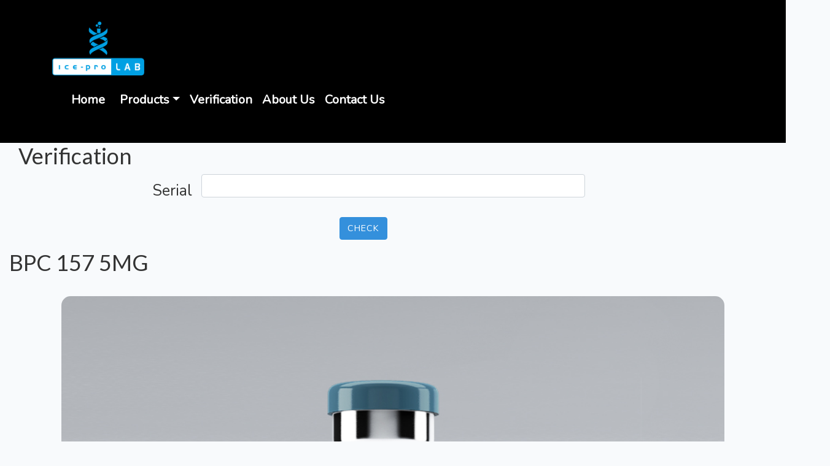

--- FILE ---
content_type: text/html; charset=UTF-8
request_url: https://iceprolab.com/product/peptids/bpc-157-5mg
body_size: 4123
content:
<!DOCTYPE html>
<html lang="en">
<head>
    <meta charset="utf-8">
    <meta http-equiv="X-UA-Compatible" content="IE=edge">
    <meta name="viewport" content="width=device-width, initial-scale=1">


    <!-- Title -->
    <title>iceprolab</title>

    <!-- Favicon -->
    <link rel="shortcut icon" type="image/x-icon" href="https://iceprolab.com/assets/img/favicon.ico">


    <!-- CSS Here -->
    <!-- MagnificPopup.css -->
    <link rel="stylesheet" href="https://iceprolab.com/assets/css/magnific-popup.css">
    <!-- SlickNav.css -->
    <link rel="stylesheet" href="https://iceprolab.com/assets/css/slicknav.min.css">
    <!-- Owl.carousel.css -->
    <link rel="stylesheet" href="https://iceprolab.com/assets/css/owl.carousel-2.3.4.min.css">
    <!-- Fontawesome.css -->
    <link rel="stylesheet" href="https://iceprolab.com/assets/css/fontawesome-free-5.12.0.min.css">
    <!-- Bootstrap.css -->
    <link rel="stylesheet" href="https://iceprolab.com/assets/css/bootstrap-4.3.1.min.css">
    <!-- Default.css -->
    <link rel="stylesheet" href="https://iceprolab.com/assets/css/default.css">
    <!-- Style.css -->
    <link rel="stylesheet" href="https://iceprolab.com/assets/css/style.css">
    <!-- Responsive.css -->
    <link rel="stylesheet" href="https://iceprolab.com/assets/css/responsive.css">

    <!-- ColorNip.css -->
    <link rel="stylesheet" href="https://iceprolab.com/assets/css/colornip.min.css">
    <link id="theme" rel="stylesheet" href="https://iceprolab.com/assets/css/theme-colors/theme-default.css">


    <!-- Jquery -->
    <script src="https://iceprolab.com/assets/js/jquery-3.4.1.min.js"></script>
    <link rel="stylesheet" href="https://iceprolab.com/css/app.css">
</head>
<body>
<div class="search-overlay"></div>
<!-- Search Modal -->
<div class="modal fade" id="search-modal">
    <div class="modal-dialog">
        <div class="modal-content">
            <form action="index.html" class="search-popup-wrapper">
                <input type="search" placeholder="Search here..." style="width: 400px; font-size: 20px">
                <i class="fas fa-search"></i>
            </form>
        </div>
    </div>
</div>
<!-- End Search Modal -->
<!-- Start Header Area -->
<div style="background-color: #000; border-color: #000" class="header-area">
    <div class="container">
        <div class="header-wrapper">
            <div class="row">
                <div class="col-lg-3 col-6">
                    <div class="site-logo">
                        <a data-toggle="tooltip" title="ICEPROLAB" href="/"><img style="width: 150px" src="https://iceprolab.com/assets/img/new/logo.png"
                                                                                 alt="logo"/></a>
                    </div>
                </div>
                <div class="col-6 d-lg-none static text-right">
                    <div class="show-mobile-menu"></div>
                </div>
            </div>
            <nav class="navbar navbar-expand-md py-3 navbar-light">
    <div class="container-fluid">
        <a class="navbar-brand nav-main" href="/">Home</a>
        <button style="background: #fff;" type="button" data-toggle="collapse" data-target="#navbarContent"
                aria-controls="navbars"
                aria-expanded="false" aria-label="Toggle navigation" class="navbar-toggler">
            <span class="navbar-toggler-icon"></span>
        </button>
        <div id="navbarContent" class="collapse navbar-collapse">
            <ul class="navbar-nav mr-auto">
                <li class="nav-item dropdown">
                    <a href="#" data-toggle="dropdown" class="nav-link dropdown-toggle nav-main">Products</a>
                    <ul class="dropdown-menu">
                                                                                                            <li class="dropdown-submenu border-b">
                                    <a href="#" role="button" data-toggle="dropdown"
                                       class="dropdown-item dropdown-toggle">Peptids</a>
                                    <ul class="dropdown-menu no-border height-control">
                                                                                                                                    <li class="border-b"><a href="/product/peptids/acvr2b-1mg"
                                                       class="dropdown-item">ACVR2B 1MG</a></li>
                                                                                            <li class="border-b"><a href="/product/peptids/aica-ribonucleotide-aicar-2mg"
                                                       class="dropdown-item">AICA RIBONUCLEOTIDE (AICAR) 2MG</a></li>
                                                                                            <li class="border-b"><a href="/product/peptids/bpc-157-5mg"
                                                       class="dropdown-item">BPC 157 5MG</a></li>
                                                                                            <li class="border-b"><a href="/product/peptids/cjc-1295-with-dac-2mg"
                                                       class="dropdown-item">CJC 1295 WITH DAC 2MG</a></li>
                                                                                            <li class="border-b"><a href="/product/peptids/cjc-1295-with-dac-5mg"
                                                       class="dropdown-item">CJC 1295 WITH DAC 5MG</a></li>
                                                                                            <li class="border-b"><a href="/product/peptids/cjc-1295-no-dac-2mg-mod-grf-1-29"
                                                       class="dropdown-item">CJC-1295 NO-DAC 2MG (MOD GRF 1-29)</a></li>
                                                                                            <li class="border-b"><a href="/product/peptids/epithalon-10mg"
                                                       class="dropdown-item">EPITHALON 10MG</a></li>
                                                                                            <li class="border-b"><a href="/product/peptids/follistatin-344-1mg"
                                                       class="dropdown-item">FOLLISTATIN 344 1MG</a></li>
                                                                                            <li class="border-b"><a href="/product/peptids/fragment-176-191-2-mg"
                                                       class="dropdown-item">FRAGMENT 176-191 2MG</a></li>
                                                                                            <li class="border-b"><a href="/product/peptids/ghrp-2-5mg"
                                                       class="dropdown-item">GHRP-2 5MG</a></li>
                                                                                            <li class="border-b"><a href="/product/peptids/ghrp-6-2mg"
                                                       class="dropdown-item">GHRP-6 2MG</a></li>
                                                                                            <li class="border-b"><a href="/product/peptids/gnrh-triptorelin-100mcg"
                                                       class="dropdown-item">GNRH (TRIPTORELIN) 100MCG</a></li>
                                                                                            <li class="border-b"><a href="/product/peptids/hexarelin-2mg"
                                                       class="dropdown-item">HEXARELIN 2MG</a></li>
                                                                                            <li class="border-b"><a href="/product/peptids/igf-1-des-13-2mg"
                                                       class="dropdown-item">IGF-1 DES 1,3 2MG</a></li>
                                                                                            <li class="border-b"><a href="/product/peptids/igf-1-lr3-1mg"
                                                       class="dropdown-item">IGF-1 LR3 1MG</a></li>
                                                                                            <li class="border-b"><a href="/product/peptids/lipopeptide-10mg"
                                                       class="dropdown-item">LIPOPEPTIDE 10MG</a></li>
                                                                                            <li class="border-b"><a href="/product/peptids/melanotan-ii-2mg"
                                                       class="dropdown-item">MELANOTAN II 2MG</a></li>
                                                                                            <li class="border-b"><a href="/product/peptids/mgf-mechano-growth-factor-2mg"
                                                       class="dropdown-item">MGF (MECHANO GROWTH FACTOR) – 2MG</a></li>
                                                                                            <li class="border-b"><a href="/product/peptids/myostatin-propeptide-hmp-1mg"
                                                       class="dropdown-item">MYOSTATIN PROPEPTIDE (HMP) 1MG</a></li>
                                                                                            <li class="border-b"><a href="/product/peptids/oxytocin-2mg"
                                                       class="dropdown-item">OXYTOCIN 2MG</a></li>
                                                                                            <li class="border-b"><a href="/product/peptids/peg-mgf-2mg"
                                                       class="dropdown-item">PEG MGF 2MG</a></li>
                                                                                            <li class="border-b"><a href="/product/peptids/phospho-dsip-2mg"
                                                       class="dropdown-item">PHOSPHO DSIP 2MG</a></li>
                                                                                            <li class="border-b"><a href="/product/peptids/pt-141-bremelanotide-2mg"
                                                       class="dropdown-item">PT-141 (BREMELANOTIDE) 2MG</a></li>
                                                                                            <li class="border-b"><a href="/product/peptids/selank-10mg"
                                                       class="dropdown-item">SELANK 10MG</a></li>
                                                                                            <li class="border-b"><a href="/product/peptids/sermorelin-2mg"
                                                       class="dropdown-item">SERMORELIN 2MG</a></li>
                                                                                            <li class="border-b"><a href="/product/peptids/snap-8-10mg"
                                                       class="dropdown-item">SNAP-8 10MG</a></li>
                                                                                            <li class=""><a href="/product/peptids/thymosin-beta-4-tb500-5mg"
                                                       class="dropdown-item">THYMOSIN BETA 4 (TB500) 5MG</a></li>
                                                                                                                        </ul>
                                </li>
                                                                                                                <li class="dropdown-submenu border-b">
                                    <a href="#" role="button" data-toggle="dropdown"
                                       class="dropdown-item dropdown-toggle">Steroid</a>
                                    <ul class="dropdown-menu no-border ">
                                                                                                                                    <li class="dropdown-submenu  border-b">
                                                    <a href="#" role="button" data-toggle="dropdown"
                                                       class="dropdown-item dropdown-toggle">Injectable</a>
                                                                                                            <ul class="dropdown-menu no-border height-control">
                                                                                                                            <li class="border-b">
                                                                    <a href="/product/steroid/injectable/bold200"
                                                                       class="dropdown-item">BOLD200</a>
                                                                </li>
                                                                                                                            <li class="border-b">
                                                                    <a href="/product/steroid/injectable/deca200"
                                                                       class="dropdown-item">DECA200</a>
                                                                </li>
                                                                                                                            <li class="border-b">
                                                                    <a href="/product/steroid/injectable/hexablend215"
                                                                       class="dropdown-item">HEXABLEND205</a>
                                                                </li>
                                                                                                                            <li class="border-b">
                                                                    <a href="/product/steroid/injectable/hexablend300"
                                                                       class="dropdown-item">HEXABLEND300</a>
                                                                </li>
                                                                                                                            <li class="border-b">
                                                                    <a href="/product/steroid/injectable/mast100"
                                                                       class="dropdown-item">MAST100</a>
                                                                </li>
                                                                                                                            <li class="border-b">
                                                                    <a href="/product/steroid/injectable/para-h100"
                                                                       class="dropdown-item">PARA-H100</a>
                                                                </li>
                                                                                                                            <li class="border-b">
                                                                    <a href="/product/steroid/injectable/primo100"
                                                                       class="dropdown-item">PRIMO100</a>
                                                                </li>
                                                                                                                            <li class="border-b">
                                                                    <a href="/product/steroid/injectable/stan50"
                                                                       class="dropdown-item">STAN50</a>
                                                                </li>
                                                                                                                            <li class="border-b">
                                                                    <a href="/product/steroid/injectable/10ml.stan50"
                                                                       class="dropdown-item">STAN 50 , 10ML</a>
                                                                </li>
                                                                                                                            <li class="border-b">
                                                                    <a href="/product/steroid/injectable/sus250"
                                                                       class="dropdown-item">SUS250</a>
                                                                </li>
                                                                                                                            <li class="border-b">
                                                                    <a href="/product/steroid/injectable/t-cyp200"
                                                                       class="dropdown-item">T-CYP200</a>
                                                                </li>
                                                                                                                            <li class="border-b">
                                                                    <a href="/product/steroid/injectable/t-pro50"
                                                                       class="dropdown-item">T-PRO50</a>
                                                                </li>
                                                                                                                            <li class="border-b">
                                                                    <a href="/product/steroid/injectable/t-pro100"
                                                                       class="dropdown-item">T-PRO100</a>
                                                                </li>
                                                                                                                            <li class="border-b">
                                                                    <a href="/product/steroid/injectable/tren-a"
                                                                       class="dropdown-item">TREN-A</a>
                                                                </li>
                                                                                                                            <li class="border-b">
                                                                    <a href="/product/steroid/injectable/tren-e"
                                                                       class="dropdown-item">TREN-E</a>
                                                                </li>
                                                                                                                            <li class="">
                                                                    <a href="/product/steroid/injectable/3tren"
                                                                       class="dropdown-item">3TREN</a>
                                                                </li>
                                                                                                                    </ul>
                                                                                                    </li>
                                                                                            <li class="dropdown-submenu  ">
                                                    <a href="#" role="button" data-toggle="dropdown"
                                                       class="dropdown-item ">Oral (Coming Soon)</a>
                                                                                                    </li>
                                                                                                                        </ul>
                                </li>
                                                                                                                <li class="dropdown-submenu ">
                                    <a href="#" role="button" data-toggle="dropdown"
                                       class="dropdown-item dropdown-toggle">Stimulants and Others</a>
                                    <ul class="dropdown-menu no-border height-control">
                                                                                                                                    <li class="border-b"><a href="/product/stimulantsandothers/iceclen"
                                                       class="dropdown-item">ICECLEN</a></li>
                                                                                            <li class=""><a href="/product/stimulantsandothers/icecut"
                                                       class="dropdown-item">ICECUT</a></li>
                                                                                                                        </ul>
                                </li>
                                                                        </ul>
                </li>
                <li class="nav-item"><a href="https://iceprolab.com/verification" class="nav-link nav-main">Verification</a></li>
                <li class="nav-item"><a href="https://iceprolab.com/about_us" class="nav-link nav-main">About Us</a></li>
                <li class="nav-item"><a href="https://iceprolab.com/contact_us" class="nav-link nav-main">Contact Us</a></li>
                <!-- <li class="search-trigger  d-lg-inline-block"><a class="nav-link nav-main" href="javascript:void(0)"><i class="fas fa-search"></i></a></li> -->
            </ul>
        </div>
    </div>
</nav>

<style>
    .dropdown-submenu {
        position: relative;
    }

    .dropdown-submenu a::after {
        transform: rotate(-90deg);
        position: absolute;
        right: 6px;
        top: .8em;
    }

    .dropdown-submenu .dropdown-menu {
        top: 0;
        left: 100%;
        margin-left: .1rem;
        margin-right: .1rem;
    }

    .border-b {
        border-bottom: 1px solid #e0e0e0;
    }

    .nav-main {
        font-size: 20px;
        font-weight: bold;
        color: #fff !important;
    }

    .height-control {
        max-height: 30vh;
        overflow-y: auto;
    }

    .no-border {
        border: none;
    }
</style>        </div>
    </div>
</div>
<!-- End Header Area -->
    <div class="product-view container-fluid">
        <div class="col-md-12">
            <h1>Verification</h1>
            <div style="text-align: center">
                            </div>

            <form method="POST" action="https://iceprolab.com/verification" accept-charset="UTF-8"><input name="_token" type="hidden" value="umebT06Yw0MY13dtL2lViCjRUKCwTAcXKhDo9pFe">
            <input name="_token" type="hidden" value="umebT06Yw0MY13dtL2lViCjRUKCwTAcXKhDo9pFe">
            <div class="form-group row">
                <label for="serial" class="col-md-3 col-form-label text-md-right" style="font-size:25px">Serial</label>
                <input class="form-control col-md-6" name="serial" type="text" id="serial">
            </div>
            <div class="form-group row col-md-8 offset-md-5">
                <input class="btn btn-primary" type="submit" value="Check">
            </div>
            </form>
        </div>
        <div class="title"><h1>BPC 157 5MG</h1></div>
        <div class="image"><img onclick="show(event.target)" class="piv" src="/storage/images/028EUeA7LIbPgOsAbmvvhnNWKSq1Ls9IGOG6z5ZD.jpg" alt="BPC 157 5MG"/></div>
        <div class="desc"><p><h3>Details</h3>
<h3>Read The Spec Sheet Below Before You Buy BPC 157:</h3>
<table border="0">
<tbody>
<tr>
<td width="50%">Unit Size</td>
<td width="50%"><strong>5 mg/vial</strong></td>
</tr>
<tr>
<td width="50%">Unit Quantity</td>
<td width="50%"><strong>1 Vial</strong></td>
</tr>
<tr>
<td width="50%">CAS NO.</td>
<td width="50%"><strong>137525-51-0</strong></td>
</tr>
<tr>
<td width="50%">Synonyms</td>
<td width="50%"><strong>Bpc 15, Bpc-157, Booly protection compound 15</strong></td>
</tr>
<tr>
<td width="50%">Molecular Formula</td>
<td width="50%"><strong>C<sub>62</sub>H<sub>98</sub>N<sub>16</sub>O<sub>22</sub></strong></td>
</tr>
<tr>
<td width="50%">Molecular Weight</td>
<td width="50%"><strong>1419.53552</strong></td>
</tr>
<tr>
<td width="50%">Sequence</td>
<td width="50%"><strong>Gly-Glu-Pro-Pro-Pro-Gly- Lys-Pro-Ala-Asp-Asp-Ala-Gly-Leu-Val</strong></td>
</tr>
<tr>
<td width="50%">Appearance</td>
<td width="50%"><strong>White Powder</strong></td>
</tr>
<tr>
<td width="50%">Purity</td>
<td width="50%"><strong>98.06%</strong></td>
</tr>
<tr>
<td width="50%">Identity (ESI-MS)</td>
<td width="50%">&nbsp;</td>
</tr>
<tr>
<td width="50%">Source</td>
<td width="50%"><strong>Chemical Synthesis</strong></td>
</tr>
<tr>
<td width="50%">Storage</td>
<td width="50%"><strong>Lyophilized BPC 157 is stable at room temperature for 90 days,however it should be stored in a freezer below -8C for any extended period of time. After reconstituting BPC 157 should be refrigerated at temperatures not to exceed 36 F.</strong></td>
</tr>
</tbody>
</table>
<p>&nbsp;</p></p></div>
    </div>

    <script>
        function show(target) {
            $("#full-image").attr("src", target.src);
            $('#image-viewer').show();
            $("#image-viewer .close").click(function(){
                $('#image-viewer').hide();
            });
        }
    </script>

    <div id="image-viewer">
        <span class="close">&times;</span>
        <img class="modal-content" id="full-image">
    </div>

    <style>
        /*.product-view {*/
        /*    margin: 50px;*/
        /*    padding: 50px;*/
        /*}*/

        .title {
            color: #0b0b0b;
        }

        .image {
            text-align: center;
            padding: 25px;
        }

        .image img {
            width: 90%;
            transition: .4s;
            border-radius: 15px;
        }

        .image img:hover {
            border-radius: 5px;
        }

        .desc {
            padding: 10px;
        }

        #image-viewer {
            display: none;
            position: fixed;
            z-index: 1;
            padding-top: 100px;
            left: 0;
            top: 0;
            width: 100%;
            height: 100%;
            overflow: auto;
            background-color: rgb(0,0,0);
            background-color: rgba(0,0,0,0.9);
        }
        .modal-content {
            margin: auto;
            display: block;
            width: 80%;
            max-width: 700px;
        }
        .modal-content { 
            animation-name: zoom;
            animation-duration: 0.6s;
        }
        @keyframes  zoom {
            from {transform:scale(0)} 
            to {transform:scale(1)}
        }
        #image-viewer .close {
            position: absolute;
            top: 15px;
            right: 35px;
            color: #f1f1f1;
            font-size: 40px;
            font-weight: bold;
            transition: 0.3s;
        }
        #image-viewer .close:hover,
        #image-viewer .close:focus {
            color: #bbb;
            text-decoration: none;
            cursor: pointer;
        }

        @media  only screen and (max-width: 700px){
            .modal-content {
                width: 100%;
            }
        }

    </style>
<!-- Start Footer Area -->
<footer class="footer-area pt-60 pb-60 black-bg" id="contact-us">
    <div class="container">
        <div class="row">
            <div class="col-lg-3 col-md-6">
                <div class="footer-widget">
                    <div class="footer-logo">
                        <a href="https://iceprolab.com/">Iceprolab</a>
                    </div>



                    <ul class="social-links">
                        <li><a href="#" target="_blank"><i class="fab fa-facebook-f"></i></a></li>
                        <li><a href="#" target="_blank"><i class="fab fa-twitter"></i></a></li>
                        <li><a href="#" target="_blank"><i class="fab fa-google-plus-g"></i></a></li>
                    </ul>
                </div>
            </div>
            <div class="col-lg-3 col-md-6">
                <div class="footer-widget">
                    <div class="widget-title">
                        <h6>Contact us</h6>
                    </div>
                    <div class="address-line">
                        <p>
                        Laboratory and factory located in Panama
                        <br/>
                        Calle 35 Est . Panama City . Panama
                        </p>
                        <br />
                        <p>
                            IPL Group Inc.
                            8200 Belvedere Road, STE 17
                            West Palm Beach FL, 35411
                            Fulfillment centers are located in USA.
                        </p>
                        <h5 style="color: #ccc">E-mail : <a href="mailto:info@iceprolab.com">info@iceprolab.com</a></h5>
                    </div>
                </div>
            </div>
        </div>
    </div>
</footer>
<!-- End Footer Area -->
<!-- End Copyright Area -->
<div class="copyright-area black-bg">
    <div class="container">
        <div class="row ">
            <div class="col-12 text-center">
                <div class="copyright-area ">
                    <p>Copyright © 2022. All rights reserved.</p>
                </div>
            </div>
        </div>
    </div>
</div>
<!-- End Copyright Area -->
<!-- JS -->
<!-- Popper.js -->
<script src="https://iceprolab.com/assets/js/popper.min.js"></script>
<!-- Bootstrap.js -->
<script src="https://iceprolab.com/assets/js/bootstrap-4.3.1.min.js"></script>
<!-- Modernizr.js -->
<script src="https://iceprolab.com/assets/js/vendor/modernizr-3.5.0.min.js"></script>
<!-- Owl.Carousel.js -->
<script src="https://iceprolab.com/assets/js/vendor/owl.carousel-2.3.4.min.js"></script>
<script src="https://iceprolab.com/assets/js/vendor/owl.carousel2.thumbs.min.js"></script>
<!-- Waypoints.js -->
<script src="https://iceprolab.com/assets/js/vendor/waypoints-4.0.1.min.js"></script>
<!-- ColorNip.js -->
<script src="https://iceprolab.com/assets/js/vendor/colornip.min.js"></script>
<!-- SlickNav.js -->
<script src="https://iceprolab.com/assets/js/vendor/slicknav.min.js"></script>
<!-- ScrollUp.js -->
<script src="https://iceprolab.com/assets/js/vendor/jquery.scrollUp.min.js"></script>
<!-- MagnificPopup.js -->
<script src="https://iceprolab.com/assets/js/vendor/magnific-popup.min.js"></script>

<!-- Main.js -->
<script src="https://iceprolab.com/assets/js/main.js"></script>
<script src="https://iceprolab.com/js/app.js"></script>
</body>
</html>


--- FILE ---
content_type: text/css
request_url: https://iceprolab.com/assets/css/style.css
body_size: 4429
content:
/*
  Theme Name: Be-hero Creative HTML5-Template
  Author: wpfreecloud
  Support: wpfreecloud.com
  Description: Bemax is a clean HTML5/CSS3 template suitable for Business, Corporate, Taxes, Broker, Ad....
  Version: 1.0
*/

/* CSS Index
-----------------------------------
1. Theme default css
2. Header Area
3. Mobile Menu Area
4. Slider Area
5. Hire Us Area
6. Iconbox Area
7. Bemax Area
8. Latest Project Area
9. Choose Us Area
10. Working With Us Area
11. Carousel Area
12. Brand Area
13. Footer Area
14. Color NIp
15. ScrollUp
*/


/* Theme Default CSS
==================================================*/
@import url('https://fonts.googleapis.com/css?family=Lato:300,400,700,900&display=swap');

   :root {
       --color-black: #000000;
       --color-white: #ffffff;
       --color-border: #dddddd;
       --font-lato: 'Lato', sans-serif;
   }
   /* global classes */
   .font-os {
       font: normal 400 15px var(--font-Os);
   }
   .font-pops {
       font: normal 900 18px var(--font-Pop);
   }

   html {
       scroll-behavior: smooth;
   }
   body {
      font-family: var(--font-lato);
      font-weight: 400;
      font-style: normal;
      font-size: 15px;
      color: #666666;
      line-height: 24px;
   }
   .img {
      max-width: 100%;
      -webkit-transition: all 0.3s ease-out 0s;
      transition: all 0.3s ease-out 0s;
   }
   .fix {
      overflow: hidden
   }
   .aligncenter {
      display: block;
      margin: 0 auto 15px;
   }
   a,
   .button {
      -webkit-transition: all 0.3s ease-out 0s;
      transition: all 0.3s ease-out 0s;
   }

   a:hover,
   .main-menu li a:hover,
   .footer-menu li a:hover {
      color: #4272d7;
      text-decoration: none;
   }
   a,
   button {
      color: #666666;
      outline: medium none;
   }
   .uppercase {
      text-transform: uppercase;
   }
   .capitalize {
      text-transform: capitalize;
   }
   h1,
   h2,
   h3,
   h4,
   h6 {
      font-family: var(--font-lato);
      font-weight: 900;
      font-style: normal;
      color: #333333;
      margin: 0 0 15px;
      text-transform: normal;
   }
   h1 a,
   h2 a,
   h3 a,
   h4 a,
   h5 a,
   h6 a {
      color: inherit;
   }
   h1 {
      font-size: 40px;
   }
   h2 {
      font-size: 35px;
   }
   h3 {
      font-size: 28px;
   }
   h4 {
      font-size: 22px;
   }
   h5 {
      font-size: 14px;
	  font-color:red;
   }
   h6 {
      font-size: 16px;
   }
   ul {
      margin: 0px;
      padding: 0px;
   }
   li {
      list-style: none
   }
   p {
      font-weight: normal;
      margin-bottom: 15px;
   }
   hr {
      border-bottom: 1px solid #eceff8;
      border-top: 0 none;
      margin: 30px 0;
      padding: 0;
   }
   label {
      color: #333333;
      cursor: pointer;
      font-size: 14px;
      font-weight: 400;
   }
   *::-moz-selection {
      background: #d6b161;
      color: #fff;
      text-shadow: none;
   }
   ::-moz-selection {
      background: #444;
      color: #fff;
      text-shadow: none;
   }
   ::selection {
      background: #444;
      color: #fff;
      text-shadow: none;
   }
   *::-moz-placeholder {
      color: #555555;
      font-size: 14px;
      opacity: 1;
      -ms-filter: "progid:DXImageTransform.Microsoft.Alpha(Opacity=100)";
   }
   *::-webkit-input-placeholder {
      color: #555555;
      font-size: 14px;
      opacity: 1;
      -ms-filter: "progid:DXImageTransform.Microsoft.Alpha(Opacity=100)";
   }
   *:-ms-input-placeholder {
      color: #555555;
      font-size: 14px;
      opacity: 1;
      -ms-filter: "progid:DXImageTransform.Microsoft.Alpha(Opacity=100)";
   }
   *::placeholder {
      color: #555555;
      font-size: 14px;
      opacity: 1;
      -ms-filter: "progid:DXImageTransform.Microsoft.Alpha(Opacity=100)";
   }
   .theme-overlay {
      position: relative
   }
   .theme-overlay:before {
      background: #4272d7 none repeat scroll 0 0;
      content: "";
      height: 100%;
      left: 0;
      opacity: 0.6;
      -ms-filter: "progid:DXImageTransform.Microsoft.Alpha(Opacity=60)";
      position: absolute;
      top: 0;
      width: 100%;
   }
   .separator {
      border-top: 1px solid #f2f2f2
   }
   /* button style */

   .btn {
      -moz-user-select: none;
      background: #4272d7 none repeat scroll 0 0;
      border: 2px solid #4272d7;
      border-radius: 0;
      color: #fff;
      cursor: pointer;
      display: inline-block;
      font-size: 13px;
      font-weight: 600;
      letter-spacing: 1px;
      line-height: 1;
      margin-bottom: 0;
      padding: 13px 25px;
      text-align: center;
      text-transform: uppercase;
      -ms-touch-action: manipulation;
          touch-action: manipulation;
      -webkit-transition: all 0.3s ease 0s;
      transition: all 0.3s ease 0s;
      vertical-align: middle;
      white-space: nowrap;
   }
   .btn:hover {
      background: transparent;
      color: #4272d7
   }
   .btn.btn-lg {
      padding: 10px 25px;
   }
   .btn-xl {
      font-weight: 700;
      padding: 13px 31px;
   }
   .btn.btn-inline {
      background: transparent none repeat scroll 0 0;
      border: 0 none;
      color: #ffffff;
      padding: 0;
      text-decoration: none;
   }
   .btn.btn-inline:hover {
      color: #ffffff;
      text-decoration: underline;
   }
   .theme-bg {
      background: #4272d7;
   }
   .gray-bg {
      background: #f0f0f0;
   }
   .black-bg {
      background: #171a21;
   }
   .bg-white {
      background-color: #ffffff;
   }
   .breadcrumb > .active {
      color: #888;
   }
   input:focus[type="url"], input:focus[type="text"], input:focus[type="email"], input:focus[type="tel"], input:focus[type="button"], input:focus[type="submit"], input:focus[type="search"], button:focus[type="button"], button:focus[role="button"], button:focus, input:focus {
      outline: none;
      text-decoration: none;
   }
   .btn:focus {
     box-shadow: 0 0 0 0;
   }

   /* start owl-carousel */
   .owl-carousel .owl-nav button {
      position: absolute;
      background: #999 !important;
      color: #ffffff !important;
      border-radius: 2px;
      height: 30px;
      width: 30px;
      left: 50px;
      top: 50%;
      text-align: center;
      -webkit-transform: translateY(-50%);
              transform: translateY(-50%);
      -webkit-transition: all 0.3s ease 0s;
      transition: all 0.3s ease 0s;
      visibility: visible;
      opacity: 1;
      -ms-filter: "progid:DXImageTransform.Microsoft.Alpha(Opacity=100)";
	  overlay: black;
   }
   .owl-carousel .owl-nav button.owl-next {
      left: auto;
      right: 50px;
   }
   .owl-carousel .owl-nav button:hover {
      background: #000 !important;
   }

   .owl-carousel .owl-dots button {
      width: 10px;
      height: 10px;
      background: #666666;
      display: inline-block;
      margin: 5px;
      border-radius: 50%;
   }

   .owl-carousel .owl-dots button.active {
      background: #4272d7;
   }

   .owl-carousel .owl-dots {
      position: absolute;
      bottom: 20px;
      left: 50%;
      -webkit-transform: translateX(-50%);
              transform: translateX(-50%);
   }
    .slider-inner h5 {
      font-size: 19px;
	  color:white;
   }

   /* End Owl-Carousel */
/* End Default Css */

/* Start Header Area
==================================================*/
.main-menu li {
    display: inline-block;
    margin-left: 20px;
}

.main-menu li a {
    display: block;
    padding: 0px 10px;
}
.header-area {
    border-top: 5px solid #4272d7;
    padding: 30px 0;
}
.main-menu li.search-trigger a {
    border-left: 1px solid #666666;
    padding-left: 30px;
}

.main-menu {
    margin-top: 5px;
}
.header-area.sticky {
    position: fixed;
    width: 100%;
    z-index: 9;
    background: rgba(255, 255, 255);
    padding: 20px 0;
}
.main-menu li.active a {
    color: #4272d7;
}


.search-popup-wrapper input[type=search] {
    background: none;
    border: none;
    border-bottom: 2px solid rgba(221, 221, 221, 0.205);
    padding: 5px 0;
    padding-bottom: 10px;
    color: #fff;
    font-size: 40px;
    padding-right: 40px;
}

.search-popup-wrapper input::-webkit-input-placeholder {
    font-size: 40px;
}

.search-popup-wrapper input::-moz-placeholder {
    font-size: 40px;
}

.search-popup-wrapper input:-ms-input-placeholder {
    font-size: 40px;
}

.search-popup-wrapper input::placeholder {
    font-size: 40px;
}
.search-popup-wrapper {
    display: inline-block;
    position: relative;
}

.search-popup-wrapper i {
    position: absolute;
    right: 0;
    bottom: 15px;
    font-size: 30px;
    cursor: pointer;
    -webkit-transition: .3s;
    transition: .3s;
}
.search-popup-wrapper i:hover {
    color: #fff;
}

.fade.show {
    opacity: 1;
    -ms-filter: "progid:DXImageTransform.Microsoft.Alpha(Opacity=100)";
    display: inherit;
}

#search-modal .modal-dialog {
    position: absolute;
    top: 50%;
    left: 50%;
    -webkit-transform: translate(-50%, -50%);
            transform: translate(-50%, -50%);
}

#search-modal .modal-content {
    background: none;
    border: none;
}

#search-modal {
    background: transparent;
    height: 150px;
    width: 500px;
    position: fixed;
    left: 50%;
    top: 50%;
    -webkit-transform: translate(-50%, -50%);
            transform: translate(-50%, -50%);
    z-index: 11;
}
.search-overlay.show {
    visibility: visible;
    opacity: 1;
    -ms-filter: "progid:DXImageTransform.Microsoft.Alpha(Opacity=100)";
}
.search-overlay {
    position: fixed;
    left: 0;
    right: 0;
    width: 100%;
    height: 100%;
    content: "";
    background: rgba(23,26,33,.95);
    z-index: 10;
    visibility: hidden;
    opacity: 0;
    -ms-filter: "progid:DXImageTransform.Microsoft.Alpha(Opacity=0)";
}
/* End Header Area */
/* Start Mobile Menu Area
==================================================*/
.show-mobile-menu .slicknav_menu .slicknav_menutxt {
    display: none;
}

.show-mobile-menu .slicknav_btn {
    background: none;
    margin: 0;
    text-shadow: 0 0 0;
    padding: 0;
}

.show-mobile-menu .slicknav_menu .slicknav_icon {
    font-size: 20px;
}
.show-mobile-menu .slicknav_menu {
    background: none;
}

.show-mobile-menu .slicknav_menu .slicknav_icon-bar {
    background: #222;
    border-radius: 0;
    box-shadow: 0 0 0;
}

.show-mobile-menu .slicknav_nav a {
    color: #333;
    text-align: left;
    padding: 5px;
    margin: 2px 0;
}

.show-mobile-menu .slicknav_nav {
    font-size: inherit;
    color: #333;
    position: absolute;
    left: 0;
    top: 50px;
    background: #fff;
    width: 100%;
    z-index: 99;
}

.show-mobile-menu .slicknav_nav li {
    border-bottom: 1px solid #ddd;
    padding: 5px;
}

.show-mobile-menu .slicknav_nav li:last-child {
    border: none;
}
.header-area .static {
    position: static;
}
.header-area .header-wrapper {
    position: relative;
    width: 100%;
}
/* End Mobile Menu Area */
/* Start Slider Area
==================================================*/
.slider-bg-1 {background: url(../img/slide_01.jpg);}
.slider-bg-2 {background: url(../img/slide_02.jpg);}
.slider-bg-3 {background: url(../img/slide_03.jpg);}

.single-slider {
    height: 600px;
    background-size: cover;
    background-position: center;
    background-color: #cccccc;
    background-repeat: no-repeat;
    display: table;
    width: 100%;
}

.slider-inner {
    display: table-cell;
    vertical-align: middle;
}

.slider-inner h3 {
    font-size: 30px;
    text-transform: uppercase;
    color: #fff;
    letter-spacing: 3px;
    font-weight: 400;
}

.slider-inner h1 {
    font-size: 70px;
    text-transform: uppercase;
    color: #fff;
    letter-spacing: 3px;
    line-height: 1;
}

.get-started-btn {
    margin-top: 40px;
    padding: 15px 35px;
    text-transform: capitalize;
    font-weight: 700;
    letter-spacing: 2px;
}
/* End Slider Area */
/* Start Hire Us Area
==================================================*/
.hire-us-content h6 {
    font-size: 18px;
    margin: 0;
    font-weight: 700;
    color: #fff;
}

.hire-us-button {
    border-color: #fff !important;
    padding: 15px 40px;
    background: transparent !important;
}

.hire-us-button:hover {
    background: #333 !important;
    color: #fff !important;
}
.hire-us-area {
    padding: 30px 0;
}
.hire-us-content h6 span {
    font-size: 30px;
}
/* End HIre Us Area */
/* Start Iconbox Area
==================================================*/
.icon-box-img-1 {background-image: url(../img/iconbox_01.jpg);}
.icon-box-img-2 {background-image: url(../img/iconbox_02.jpg);}
.icon-box-img-3 {background-image: url(../img/iconbox_03.jpg);}

.single-icon-box {
    height: 280px;
    background-size: contain;
    background-repeat: no-repeat;
    background-position: center top;
    background-color: #ccc8;
    position: relative;
    z-index: 1;
    overflow: hidden;
}

.icon-box-content {
    position: absolute;
    left: 0;
    top: 210px;
    width: 100%;
    height: 100%;
    background: #4272d7;
    opacity: .9;
    -ms-filter: "progid:DXImageTransform.Microsoft.Alpha(Opacity=90)";
    color: #fff;
    z-index: -1;
    padding: 20px 30px 30px 30px;
    -webkit-transition: .6s;
    transition: .6s;
    cursor: pointer;
}
.icon-box-content:hover {
    top: 0;
}
.iconbox-content-heading {
    font-size: 16px;
    color: #fff;
    display: -webkit-box;
    display: -ms-flexbox;
    display: flex;
    -webkit-box-align: center;
        -ms-flex-align: center;
            align-items: center;
}

.iconbox-content-heading i {
    font-size: 30px;
    margin-right: 15px;
}

.iconbox-content-body p {
    color: #e5e5e5;
    font-size: 14px;
    text-align: justify;
    margin-bottom: 25px;
}
.read-more-btn {
    text-transform: capitalize;
    font-weight: 600;
}

.read-more-btn i {
    margin-right: 5px;
}
/* End Iconbox Area */
/* Start Bemax Area
==================================================*/
.section-title h4 {
    font-size: 20px;
    text-transform: uppercase;
    font-weight: 900;
    letter-spacing: 2px;
    position: relative;
    padding-bottom: 10px;
}

.section-title h4:after {
    position: absolute;
    bottom: 0;
    left: 50%;
    -webkit-transform: translateX(-50%);
            transform: translateX(-50%);
    height: 3px;
    width: 50px;
    content:
    "";
    background: #adadad;
}
.item-icon i {
    width: 50px;
    height: 50px;
    background: #4272d7;
    color: #fff;
    font-size: 25px;
    text-align: center;
    line-height: 50px;
    display: inline-block;
    border: 1px solid #4272d7;
    -webkit-transition: .3s;
    transition: .3s;
}

.item-icon i:hover {
    background: transparent;
    color: #4272d7;
}
.item-content {
    padding-left: 20px;
    margin-top: -4px;
}

.item-content h6 {
    font-size: 16px;
    font-weight: 700;
    margin-bottom: 10px;
}
.single-bemax-item {
    margin-bottom: 40px;
}
/* End Bemax Area */
/* Start Latest Project Area
==================================================*/
.project-bg-1 {background-image: url(../img/project_01.jpg);}
.project-bg-2 {background-image: url(../img/project_02.jpg);}
.project-bg-3 {background-image: url(../img/project_03.jpg);}
.project-bg-4 {background-image: url(../img/project_04.jpg);}
.project-bg-5 {background-image: url(../img/project_05.jpg);}
.project-bg-6 {background-image: url(../img/project_06.jpg);}
.project-bg-7 {background-image: url(../img/project_07.jpg);}

.latest-project-area .section-title h4 {
    color: #fff;
}

.single-project {
    height: 225px;
    display: table;
    width: 100%;
    background-size: cover;
    background-position: center;
    background-color: #cccc;
    position: relative;
    z-index: 1;
}

.project-inner {
    display: table-cell;
    vertical-align: middle;
    position: relative;
    visibility: hidden;
    opacity: 0;
    -ms-filter: "progid:DXImageTransform.Microsoft.Alpha(Opacity=0)";
    -webkit-transition: .3s;
    transition: .3s;
}
.project-inner:after {
    position: absolute;
    width: 100%;
    height: 100%;
    left: 0;
    top: 0;
    content: "";
    background: #4272d7;
    color: #fff;
    z-index: -1;
    -webkit-transform: scaleY(0);
            transform: scaleY(0);
    opacity: 0;
    -ms-filter: "progid:DXImageTransform.Microsoft.Alpha(Opacity=0)";
    visibility: hidden;
    -webkit-transition: .5s;
    transition: .5s;
}
.project-inner h5 {
    font-size: 15px;
    color: #cccc;
    font-weight: 600;
    letter-spacing: 1px;
    margin: 5px;
    -webkit-transition: .3s;
    transition: .3s;
}
.project-inner h5 a:hover {
    color: #fff;
}

.project-inner p {
    color: #cccccc;
    font-size: 13px;
    margin: 0;
    font-weight: 400;
}
.project-inner p a {
    color: #ccc;
    -webkit-transition: .3s;
    transition: .3s;
}
.project-inner p a:hover {
    color: #fff;
}
.project-carousel.owl-carousel .owl-nav button {
    left: -15px;
}
.project-carousel.owl-carousel .owl-nav button.owl-next {
    right: -15px;
    left: auto;
}
.single-project:hover .project-inner:after {
    -webkit-transform: scaleY(1);
            transform: scaleY(1);
    visibility: visible;
    opacity: .9;
    -ms-filter: "progid:DXImageTransform.Microsoft.Alpha(Opacity=90)";
}

.single-project:hover .project-inner {
    visibility: visible;
    opacity: 1;
    -ms-filter: "progid:DXImageTransform.Microsoft.Alpha(Opacity=100)";
}
/* End Latest Project Area */
/* Start Choose Us Area
==================================================*/
.video-img-thumbnail {background-image: url(../img/video_01.jpg);}

.video-img-thumbnail {
    height: 320px;
    background-size: cover;
    background-position: center;
    background-color: #cccc;
}

.video-img-thumbnail a {
    position: absolute;
    left: 0;
    right: 0;
    font-size: 60px;
    color: #fff;
    top: 50%;
    -webkit-transform: translateY(-50%);
            transform: translateY(-50%);
    -webkit-transition: .5s;
    transition: .5s;
}
.video-img-thumbnail a:hover {
    color: #4272d7;
}
.single-choose-item h6 {
    font-size: 16px;
    font-weight: 600;
    color: #555555;
}

.single-choose-item h6 i {
    margin-right: 10px;
}

.single-choose-item p {
    margin: 0;
    font-size: 15px;
    color: #666666;
}

.single-choose-item {
    margin-bottom: 30px;
}
/* End Choose Us Area */
/* Start Working With Us Area
==================================================*/
.hire-us-content span {
    font-size: 20px;
}
/* End Working With Us Area */
/* Start Carousel Area
==================================================*/
.blog-carousel.owl-carousel .owl-item img {
    width: 200px;
    display: inline-block;
    height: auto;
}

.single-blog-img {
    position: relative;
    float: left;
}

.single-blog-img span {
    position: absolute;
    left: 0;
    bottom: 0;
    background: #222;
    width: 100%;
    text-transform: uppercase;
    color: #fff;
    font-size: 11px;
    padding: 0 10px;
}
.blog-content {
    padding-left: 220px;
}

.blog-btn {margin-top: 10px;}

.post-heading {
    font-size: 18px;
    font-weight: 600;
    color: #555555;
}

.post-content-text {
    margin: 0;
    color: #666666;
    font-size: 15px;
    text-align: justify;
}

.blog-tags {
    display: inline-block;
    font-size: 13px;
}

.blog-tags i {
    font-size: 12px;
}

.blog-tags a {
    color: #555555;
    font-weight: 600;
    -webkit-transition: .3s;
    transition: .3s;
}

.blog-btn .read-more-btn {
    color: #555555;
    display: inline-block;
    margin-left: 20px;
}

.blog-btn .read-more-btn:hover {
    color: #4272d7;
}

.blog-tags a:hover {
    color: #4272d7;
}
.carousel-area .section-title h4 {
    margin-bottom: 30px;
}

.carousel-area .section-title h4:after {
    left: 0;
    -webkit-transform: translateX(0);
            transform: translateX(0);
}
.carousel-area .owl-carousel .owl-nav button {border: 1px solid #999999;border-radius: 50%;background: transparent !important;color: #999999 !important;position: relative;left: 0;height: 25px;width: 25px;margin-right: 7px;display: inline-block;line-height: 23px;}

.carousel-area .owl-carousel .owl-nav {
    position: absolute;
    left: 240px;
    top: -51px;
}

.carousel-area .owl-carousel .owl-nav button:hover {
    background: #222222 !important;
    color: #fff !important;
}

.testimonial-content i {
    font-size: 20px;
    color: #666666;
    margin-right: 15px;
}

.testimonial-content p {
    font-size: 15px;
    color: #666666;
    text-align: justify;
    margin: 0;
}

.testimonial-content p {
    border-bottom: 1px solid #dddddd;
    padding-bottom: 15px;
    margin-bottom: 20px;
}

.testimonial-carousel.owl-carousel .owl-item img {
    display: block;
    width: 55px;
    height: auto;
}
.author-img {
    padding-left: 30px;
}

.author-content a {
    font-weight: 600;
    font-size: 13px;
    text-transform: uppercase;
    color: #555555;
    -webkit-transition: .3s;
    transition: .3s;
}

.author-content span {
    display: block;
    line-height: 15px;
}

.author-content {
    padding-left: 15px;
}

.author-content a:hover {
    color: #4272d7;
}
/* End Carousel Area */
/* Start Brand Area
==================================================*/
.brand-carousel.owl-carousel .owl-item img {
    width: auto;
    display: inline-block;
}

.brand-carousel.owl-carousel.owl-drag .owl-item {
    text-align: center;
}
.brand-item {
    display: table;
    width: 100%;
    position: relative;
    height: 50px;
}

.brand-item-inner {
    display: table-cell;
    vertical-align: middle;
}
/* End Brand Area */
/* Start Footer Area
==================================================*/
.footer-logo a {
    font-size: 30px;
    text-transform: uppercase;
    font-weight: 900;
    color: #fff;
    position: relative;
}

.footer-logo a img {
    position: absolute;
    top: 0;
    right: -21px;
}

.footer-logo {
    margin-bottom: 35px;
}

.footer-dec p {
    font-size: 13px;
    font-weight: 400;
    color: #999999;
    text-align: justify;
    margin-bottom: 25px;
}

.social-links li {
    display: inline-block;
    width: 40px;
    height: 40px;
    background: rgba(66,114,215,.1);
    text-align: center;
    line-height: 40px;
    border-radius: 50%;
    -webkit-transition: .5s;
    transition: .5s;
    margin-right: 10px;
}

.social-links li a {
    color: #fff;
    display: block;
}

.social-links li:hover {
    background: #4272d7;
}
.widget-title h6 {
    font-size: 15px;
    text-transform: uppercase;
    color: #fff;
    letter-spacing: 1px;
    font-weight: 600;
}

.widget-title {
    margin-bottom: 35px;
}

.footer-menu li {
    display: block;
    margin-bottom: 15px;
    position: relative;
    padding-left: 15px;
}

.footer-menu li a {
    color: #cccccc;
    font-size: 13px;
}

.footer-menu li:before {position: absolute;left: 0;top: 50%;-webkit-transform: translateY(-50%);transform: translateY(-50%);width: 5px;height: 5px;content:"";background: rgba(255,255,255,.2);}
.widget-title h6 {
    font-size: 15px;
    text-transform: uppercase;
    color: #fff;
    letter-spacing: 1px;
    font-weight: 600;
}

.widget-title {
    margin-bottom: 35px;
}

.footer-menu li {
    display: block;
    margin-bottom: 15px;
    position: relative;
    padding-left: 15px;
}

.footer-menu li a {
    color: #cccccc;
    font-size: 13px;
}

.footer-menu li:before {position: absolute;left: 0;top: 50%;-webkit-transform: translateY(-50%);transform: translateY(-50%);width: 5px;height: 5px;content:"";background: rgba(255,255,255,.2);}

.address-line p {
    margin-bottom: 15px;
    color: #cccccc;
    font-size: 13px;
}

.address-line p a {
    color: #cccccc;
    -webkit-transition: .3s;
    transition: .3s;
}
.address-line p a:hover {color: #4272d7;}
.newsletter-text p {
    font-size: 13px;
    color: #cccccc;
    margin: 0;
}

.newsletter-form {
    display: inline-block;
    margin-top: 25px;
}

.newsletter-form input[type=email] {
    width: 60%;
    background: rgba(255, 255, 255, 0.1);
    border: none;
    padding: 8px;
    float: left;
    color: #ffffff;
}

.newsletter-form input[type=submit] {
    width: 39%;
    float: right;
}

.newsletter-form .newsletter-btn {
    font-size: 11px;
    padding: 13px;
}
.footer-area {
    border-bottom: 1px solid #9999;
}

.copyright-area p {
    margin: 0;
}

.copyright-area {
    padding: 10px 0;
    display: block;
    color: #cccccc;
}
/* End Footer Area */

/* Start Color Nip */
.Switcher #colors li {
    border-radius: 5px;
}

.Switcher h5 {
    font-size: 15px;
    color: #666;
}
button#Switcher__control {
    width: 40px;
    height: 40px;
    margin-left: -40px;
}

#Switcher__control i:hover {
    color: #222;
}
.Switcher {
    top: 20% !important;
}
/* End Color NIp */
/* Start ScrollUp */
#scrollUp {
    background: #4272d7;
    height: 40px;
    width: 40px;
    position: absolute;
    right: 30px;
    bottom: 30px;
    text-align: center;
/* End ScrollUp */
    line-height: 40px;
    border-radius: 50%;
    font-size: 25px;
    color: #fff;
}


@media (max-width: 450px) {
    .cs-sm {
        padding: 10px 40px 10px 40px !important;
    }
}




--- FILE ---
content_type: text/css
request_url: https://iceprolab.com/assets/css/responsive.css
body_size: 317
content:

/* Tablet desktop :768px. */
@media only screen and (max-width: 991px) {
    .single-slider {
        height: 500px;
    }
    .single-icon-box {
        width: 80%;
        margin: 0 auto;
        margin-bottom: 30px;
    }
    .icon-box-area {
        padding-bottom: 40px;
    }
    .video-img-thumbnail {
        height: 300px;
        margin-bottom: 30px;
    }
    .section-title {
        margin-bottom: -40px;
    }
    .single-choose-item {
        display: block;
        margin-bottom: 30px;
    }
    .single-choose-item h6 {
        margin-bottom: 10px;
    }
    .hire-us-img img {
        width: 100%;
    }
    .hire-us-content .section-title {
        margin-bottom: inherit;
    }
    .carousel-area .section-title {
        margin-bottom: inherit;
    }
    .blog-carousel {
        margin-bottom: 30px;
    }
    .brand-area {
        padding: 50px 0;
    }
    .widget-title {
        margin-bottom: 25px;
    }
    .footer-widget {
        margin-bottom: 40px;
    }
    .footer-area {
        padding-bottom: 20px;
    }
    

}

 
/* small mobile :320px. */
@media only screen and (max-width: 767px) {
.single-slider {
    height: 250px;
}
.slider-inner h3 {
    font-size: 25px;
    line-height: inherit;
}
.slider-inner h1 {
    font-size: 50px;
}
.get-started-btn {
    margin-top: 30px;
}
.hire-us-content {
    text-align: center;
}
.hire-us-area .col-12.text-right {
    text-align: center !important;
    margin-top: 20px;
}
.single-icon-box {
    width: 100%;
}
.working-with-us-area .hire-us-content {
    padding: 40px 0;
}
.blog-carousel.owl-carousel .owl-item img {
    width: 100%;
    height: 250px;
}
.blog-content {
    padding-left: 0;
}
.single-blog-img {
    margin-bottom: 30px;
}
.single-blog-item {
    margin-bottom: 30px;
}
.slider-carousel.owl-carousel .owl-nav button {
    left: 15px;
}
.slider-carousel.owl-carousel .owl-nav button.owl-next {
    right: 15px;
    left: auto;
}
.carousel-area .owl-carousel .owl-nav {
    left: 226px;
}
 
}

--- FILE ---
content_type: text/css
request_url: https://iceprolab.com/assets/css/colornip.min.css
body_size: 344
content:
/**
 * Colornip v1.0.0 - Colornip is an pukka-easiest color-switcher on planet.
 * @link https://zafree.github.io/colornip
 * @copyright 2015-2016 Zafree
 * @license MIT
 */
#colors li{display:inline-block;width:30px;height:30px;cursor:pointer;border:1px solid rgba(0,0,0,.01)}.Switcher{position:fixed;z-index:9999;top:10%;right:0;width:208px;margin-right:-208px;padding:20px;-webkit-transition:none 258ms ease-out;transition:none 258ms ease-out;-webkit-transition-property:margin-right,-webkit-box-shadow;transition-property:margin-right,box-shadow;transition-property:margin-right,box-shadow,-webkit-box-shadow;border:1px solid rgba(0,0,0,.02);background-color:#fff;-webkit-box-shadow:0 0 15px transparent;box-shadow:0 0 15px transparent;font-family:"Helvetica Neue","Helvetica","Arial",sans-serif;font-size:14px;line-height:1.42857}.Switcher--show{margin-right:0;-webkit-box-shadow:0 0 15px rgba(0,0,0,.15);box-shadow:0 0 15px rgba(0,0,0,.15)}.Switcher::before,.Switcher__control{position:absolute;left:0;background-color:#fff}.Switcher::before{z-index:9998;top:0;content:"";width:15px;height:100%;margin-left:0}.Switcher__control{width:50px;height:50px;margin-left:-50px;padding:0;cursor:pointer;border:1px solid rgba(0,0,0,.02);border-right-color:transparent;-webkit-border-radius:3px 0 0 3px;border-radius:3px 0 0 3px;outline:none;background-image:url();background-repeat:no-repeat;background-position:-24px -14px;-webkit-background-size:96px 72px;background-size:96px 72px;-webkit-box-shadow:0 0 10px rgba(0,0,0,.15);box-shadow:0 0 10px rgba(0,0,0,.15);-ms-touch-action:manipulation;touch-action:manipulation}

--- FILE ---
content_type: text/javascript
request_url: https://iceprolab.com/js/app.js
body_size: 483
content:
(()=>{var o,r={80:()=>{$(".dropdown-menu a.dropdown-toggle").on("click",(function(){return $(this).next().hasClass("show")||$(this).parents(".dropdown-menu").first().find(".show").removeClass("show"),$(this).next(".dropdown-menu").toggleClass("show"),$(this).parents("li.nav-item.dropdown.show").on("hidden.bs.dropdown",(function(){$(".dropdown-submenu .show").removeClass("show")})),!1}))},425:()=>{}},n={};function e(o){var s=n[o];if(void 0!==s)return s.exports;var t=n[o]={exports:{}};return r[o](t,t.exports,e),t.exports}e.m=r,o=[],e.O=(r,n,s,t)=>{if(!n){var i=1/0;for(l=0;l<o.length;l++){for(var[n,s,t]=o[l],a=!0,d=0;d<n.length;d++)(!1&t||i>=t)&&Object.keys(e.O).every((o=>e.O[o](n[d])))?n.splice(d--,1):(a=!1,t<i&&(i=t));if(a){o.splice(l--,1);var h=s();void 0!==h&&(r=h)}}return r}t=t||0;for(var l=o.length;l>0&&o[l-1][2]>t;l--)o[l]=o[l-1];o[l]=[n,s,t]},e.o=(o,r)=>Object.prototype.hasOwnProperty.call(o,r),(()=>{var o={773:0,170:0};e.O.j=r=>0===o[r];var r=(r,n)=>{var s,t,[i,a,d]=n,h=0;if(i.some((r=>0!==o[r]))){for(s in a)e.o(a,s)&&(e.m[s]=a[s]);if(d)var l=d(e)}for(r&&r(n);h<i.length;h++)t=i[h],e.o(o,t)&&o[t]&&o[t][0](),o[t]=0;return e.O(l)},n=self.webpackChunk=self.webpackChunk||[];n.forEach(r.bind(null,0)),n.push=r.bind(null,n.push.bind(n))})(),e.O(void 0,[170],(()=>e(80)));var s=e.O(void 0,[170],(()=>e(425)));s=e.O(s)})();
//# sourceMappingURL=app.js.map

--- FILE ---
content_type: text/javascript
request_url: https://iceprolab.com/assets/js/vendor/colornip.min.js
body_size: 259
content:
/**
 * Colornip v1.0.0 - Colornip is an pukka-easiest color-switcher on planet.
 * @link https://zafree.github.io/colornip
 * @copyright 2015-2016 Zafree
 * @license MIT
 */
!function(){"use strict";var e,t=".css",n=document.getElementById("theme"),r=n.getAttribute("href"),c=document.getElementById("colors"),o=c.children,a=c.dataset.dir;e=document.createElement("link"),e.rel="stylesheet",e.id="themeMain",e.href=r,document.head.appendChild(e),Array.prototype.forEach.call(o,function(e){var r=(e.dataset.scheme,e.dataset.color);e.setAttribute("style","background-color:"+r),e.addEventListener("click",function(e){var r=(this.dataset.color,this.dataset.scheme),c=a+r+t;n.setAttribute("href",c),n.onload=function(){themeMain.setAttribute("href",c)}})})}(),function(){"use strict";function e(t,n){return t.parentNode===n||null!==t.parentNode&&e(t.parentNode,n)}var t=document.getElementById("Switcher__control"),n=t.parentNode;t.addEventListener("click",function(e){n.classList.toggle("Switcher--show")}),document.body.addEventListener("click",function(t){var r=t.target;r===n||e(r,n)||n.classList.remove("Switcher--show")})}();

--- FILE ---
content_type: text/javascript
request_url: https://iceprolab.com/assets/js/main.js
body_size: 900
content:

(function ($) {
	"use strict";
   $(document).ready(function($){

    // tooltip
    $('[data-toggle="tooltip"]').tooltip()

			 // Sticky Menu
			$('.js--sticky-menu').waypoint(function(direction){
			   if(direction == 'down'){
			         $('.header-area').addClass('sticky');
			      } else {
			         $('.header-area').removeClass('sticky');
			   }
            });
            // Active Menu Color
            $('.main-menu li').on('click', function(){
                $('.main-menu li').removeClass('active');
                $(this).addClass('active');
            });

            

            // Search Trigger
            $('.search-trigger').on('click', function(){
                $('#search-modal').addClass('show');
                $('.search-overlay').addClass('show');
            });
            $('.search-overlay').on('click', function(){
                $(this).removeClass('show');
                $('#search-modal').removeClass('show');
            });
            // Search Trigger

      // Start Slider Carousel
      $('.slider-carousel').owlCarousel({
         items: 1,
         loop: true,
         dots: true,
         thumbs: false,
         nav: true,
         navText:['<i class="fa fa-angle-left"></i>','<i class="fa fa-angle-right"></i>'],
         autoplay: true,
				 autoplayTimeout:3000,
             autoplayHoverPause:true,
        
      });
      // End Slider Carousel

      // Start Project Carousel
      $('.project-carousel').owlCarousel({
         loop: true,
         dots: false,
         thumbs: false,
         nav: true,
         navText:['<i class="fa fa-angle-left"></i>','<i class="fa fa-angle-right"></i>'],
         autoplay: false,
				 autoplayTimeout:1000,
    		 autoplayHoverPause:true,
         responsive: {
            0:{
                items:1
            },
            767:{
                items: 2
            },
            992:{
                items: 4
            },
        },
      });
      // End Project Carousel //
      // Start Carousel Area
      $('.blog-carousel, .testimonial-carousel').owlCarousel({
         items: 1,
         loop: true,
         dots: false,
         thumbs: false,
         nav: true,
         navText:['<i class="fa fa-angle-left"></i>','<i class="fa fa-angle-right"></i>'],
         autoplay: true,
				 autoplayTimeout:3000,
    		 autoplayHoverPause:true,
      });
      // End Carousel Area //
      // Start Brand Carousel
      $('.brand-carousel').owlCarousel({
         loop: true,
         dots: false,
         thumbs: false,
         autoplay: true,
				 autoplayTimeout:4000,
    		 autoplayHoverPause:true,
         responsive: {
            0:{
                items:2
            },
            768:{
                items: 3
            },
            992:{
                items: 6
            },
        },
      });
      // End Brand Carousel

       // Start Slick Nav
   $('#mobile-menu').slicknav({
    prependTo: '.show-mobile-menu',
    allowParentLinks: true
 });
 // End Slick Nav

//  Scroll Up
$.scrollUp({
    scrollName: 'scrollUp', // Element ID
    topDistance: '300', // Distance from top before showing element (px)
    topSpeed: 300, // Speed back to top (ms)
    animation: 'fade', // Fade, slide, none
    animationInSpeed: 200, // Animation in speed (ms)
    animationOutSpeed: 200, // Animation out speed (ms)
    scrollText: '<i class="fa fa-angle-up"></i>', // Text for element
    activeOverlay: false, // Set CSS color to display scrollUp active point, e.g '#00FFFF'
  });
//   Scroll Up

//   Magnific Popup
$(".video-play").magnificPopup({
    type: 'iframe',
});
//   End  Magnific Popup

// Smooth Scroll for IE/ EDGE/ SAFARI
$('a').on('click', function(event){
    if (this.hash !==''){
        event.preventDefault();

        var hash = this.hash;

        $('html, body').animate({
            scrollTop: $(hash).offset().top
            }, 800, function(){
            window.location.hash = hash;
        });
    }
});
// End Smooth Scroll for IE/ EDGE/ SAFARI

});

})(jQuery);
